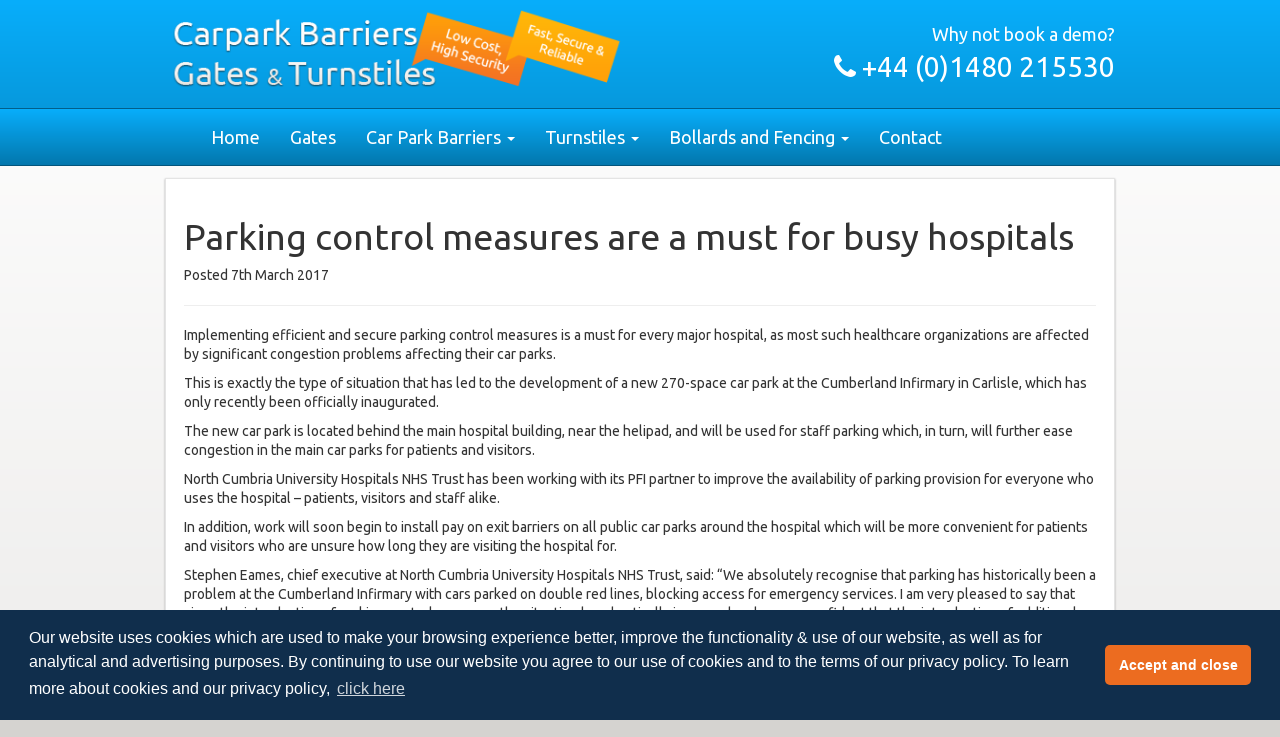

--- FILE ---
content_type: text/html; charset=UTF-8
request_url: https://www.carpark-barriers-turnstiles.com/2017/03/07/parking-control-measures-must-busy-hospitals/
body_size: 8481
content:
<!doctype html>

<!--[if lt IE 7]><html lang="en-GB" class="no-js lt-ie9 lt-ie8 lt-ie7"><![endif]-->
<!--[if (IE 7)&!(IEMobile)]><html lang="en-GB" class="no-js lt-ie9 lt-ie8"><![endif]-->
<!--[if (IE 8)&!(IEMobile)]><html lang="en-GB" class="no-js lt-ie9"><![endif]-->
<!--[if gt IE 8]><!--> <html lang="en-GB" class="no-js"><!--<![endif]-->

	<head>
		<meta charset="utf-8">

				<meta http-equiv="X-UA-Compatible" content="IE=edge">

		<title>Parking control measures are a must for busy hospitals | Car Park Barriers &amp; Turnstiles</title>

				<meta name="HandheldFriendly" content="True">
		<meta name="MobileOptimized" content="320">
		<meta name="viewport" content="width=device-width, initial-scale=1"/>

				<link rel="apple-touch-icon" href="https://www.carpark-barriers-turnstiles.com/wp-content/themes/carparkbarriers/library/images/apple-touch-icon.png">
		<link rel="icon" href="https://www.carpark-barriers-turnstiles.com/wp-content/themes/carparkbarriers/favicon.png">
		<!--[if IE]>
			<link rel="shortcut icon" href="https://www.carpark-barriers-turnstiles.com/wp-content/themes/carparkbarriers/favicon.ico">
		<![endif]-->
				<meta name="msapplication-TileColor" content="#f01d4f">
		<meta name="msapplication-TileImage" content="https://www.carpark-barriers-turnstiles.com/wp-content/themes/carparkbarriers/library/images/win8-tile-icon.png">
            <meta name="theme-color" content="#121212">

		<link rel="pingback" href="https://www.carpark-barriers-turnstiles.com/xmlrpc.php">

		<link rel="stylesheet" type="text/css" href="//cdnjs.cloudflare.com/ajax/libs/cookieconsent2/3.0.3/cookieconsent.min.css" />
		<script src="//cdnjs.cloudflare.com/ajax/libs/cookieconsent2/3.0.3/cookieconsent.min.js"></script>
		<script>
		window.addEventListener("load", function(){
		window.cookieconsent.initialise({
		  "palette": {
				"popup": {
		      "background": "#102e4c",
		      "text": "#ffffff"
		    },
		    "button": {
		      "background": "#ec6c20",
		      "text": "#ffffff"
		    }
		  },
		  "theme": "classic",
		  "content": {
		    "message": "Our website uses cookies which are used to make your browsing experience better, improve the functionality & use of our website, as well as for analytical and advertising purposes. By continuing to use our website you agree to our use of cookies and to the terms of our privacy policy. To learn more about cookies and our privacy policy,",
		    "dismiss": "Accept and close",
		    "link": "click here",
		    "href": "http://www.carpark-barriers-turnstiles.com/privacy-policy/"
		  }
		})});
		</script>

				<meta name='robots' content='index, follow, max-image-preview:large, max-snippet:-1, max-video-preview:-1' />

	<!-- This site is optimized with the Yoast SEO plugin v17.8 - https://yoast.com/wordpress/plugins/seo/ -->
	<meta name="description" content="Car Park Barriers &amp; Turnstiles – experts in deploying car park barriers for parking control" />
	<link rel="canonical" href="https://www.carpark-barriers-turnstiles.com/2017/03/07/parking-control-measures-must-busy-hospitals/" />
	<meta property="og:locale" content="en_GB" />
	<meta property="og:type" content="article" />
	<meta property="og:title" content="Parking control measures are a must for busy hospitals | Car Park Barriers &amp; Turnstiles" />
	<meta property="og:description" content="Car Park Barriers &amp; Turnstiles – experts in deploying car park barriers for parking control" />
	<meta property="og:url" content="https://www.carpark-barriers-turnstiles.com/2017/03/07/parking-control-measures-must-busy-hospitals/" />
	<meta property="og:site_name" content="Car Park Barriers &amp; Turnstiles" />
	<meta property="article:published_time" content="2017-03-07T14:33:17+00:00" />
	<meta property="article:modified_time" content="2021-08-18T10:43:50+00:00" />
	<meta property="og:image" content="https://www.carpark-barriers-turnstiles.com/wp-content/uploads/2016/07/BARRIERS.png" />
	<meta property="og:image:width" content="468" />
	<meta property="og:image:height" content="334" />
	<meta name="twitter:card" content="summary" />
	<script type="application/ld+json" class="yoast-schema-graph">{"@context":"https://schema.org","@graph":[{"@type":"WebSite","@id":"https://www.carpark-barriers-turnstiles.com/#website","url":"https://www.carpark-barriers-turnstiles.com/","name":"Car Park Barriers &amp; Turnstiles","description":"Suppliers of Car Park Barriers, Full Height Turnstiles, Half Height Turnstiles, Automated Gates, Automatic Bollards and Static Bollards","potentialAction":[{"@type":"SearchAction","target":{"@type":"EntryPoint","urlTemplate":"https://www.carpark-barriers-turnstiles.com/?s={search_term_string}"},"query-input":"required name=search_term_string"}],"inLanguage":"en-GB"},{"@type":"ImageObject","@id":"https://www.carpark-barriers-turnstiles.com/2017/03/07/parking-control-measures-must-busy-hospitals/#primaryimage","inLanguage":"en-GB","url":"https://www.carpark-barriers-turnstiles.com/wp-content/uploads/2016/07/BARRIERS.png","contentUrl":"https://www.carpark-barriers-turnstiles.com/wp-content/uploads/2016/07/BARRIERS.png","width":468,"height":334,"caption":"BARRIERS"},{"@type":"WebPage","@id":"https://www.carpark-barriers-turnstiles.com/2017/03/07/parking-control-measures-must-busy-hospitals/#webpage","url":"https://www.carpark-barriers-turnstiles.com/2017/03/07/parking-control-measures-must-busy-hospitals/","name":"Parking control measures are a must for busy hospitals | Car Park Barriers &amp; Turnstiles","isPartOf":{"@id":"https://www.carpark-barriers-turnstiles.com/#website"},"primaryImageOfPage":{"@id":"https://www.carpark-barriers-turnstiles.com/2017/03/07/parking-control-measures-must-busy-hospitals/#primaryimage"},"datePublished":"2017-03-07T14:33:17+00:00","dateModified":"2021-08-18T10:43:50+00:00","author":{"@id":"https://www.carpark-barriers-turnstiles.com/#/schema/person/b1810a660eb95aaa96f8e9c5a84d5610"},"description":"Car Park Barriers & Turnstiles \u2013 experts in deploying car park barriers for parking control","breadcrumb":{"@id":"https://www.carpark-barriers-turnstiles.com/2017/03/07/parking-control-measures-must-busy-hospitals/#breadcrumb"},"inLanguage":"en-GB","potentialAction":[{"@type":"ReadAction","target":["https://www.carpark-barriers-turnstiles.com/2017/03/07/parking-control-measures-must-busy-hospitals/"]}]},{"@type":"BreadcrumbList","@id":"https://www.carpark-barriers-turnstiles.com/2017/03/07/parking-control-measures-must-busy-hospitals/#breadcrumb","itemListElement":[{"@type":"ListItem","position":1,"name":"Home","item":"https://www.carpark-barriers-turnstiles.com/"},{"@type":"ListItem","position":2,"name":"Parking control measures are a must for busy hospitals"}]},{"@type":"Person","@id":"https://www.carpark-barriers-turnstiles.com/#/schema/person/b1810a660eb95aaa96f8e9c5a84d5610","name":"news","image":{"@type":"ImageObject","@id":"https://www.carpark-barriers-turnstiles.com/#personlogo","inLanguage":"en-GB","url":"https://secure.gravatar.com/avatar/08fc1315f4f07a1ab2271cbda4a413e2?s=96&d=mm&r=g","contentUrl":"https://secure.gravatar.com/avatar/08fc1315f4f07a1ab2271cbda4a413e2?s=96&d=mm&r=g","caption":"news"},"url":"https://www.carpark-barriers-turnstiles.com/author/news/"}]}</script>
	<!-- / Yoast SEO plugin. -->


<link rel='dns-prefetch' href='//fonts.googleapis.com' />
<link rel='dns-prefetch' href='//s.w.org' />
<link rel="alternate" type="application/rss+xml" title="Car Park Barriers &amp; Turnstiles &raquo; Feed" href="https://www.carpark-barriers-turnstiles.com/feed/" />
<link rel="alternate" type="application/rss+xml" title="Car Park Barriers &amp; Turnstiles &raquo; Comments Feed" href="https://www.carpark-barriers-turnstiles.com/comments/feed/" />
<link rel="alternate" type="application/rss+xml" title="Car Park Barriers &amp; Turnstiles &raquo; Parking control measures are a must for busy hospitals Comments Feed" href="https://www.carpark-barriers-turnstiles.com/2017/03/07/parking-control-measures-must-busy-hospitals/feed/" />
		<script type="text/javascript">
			window._wpemojiSettings = {"baseUrl":"https:\/\/s.w.org\/images\/core\/emoji\/13.1.0\/72x72\/","ext":".png","svgUrl":"https:\/\/s.w.org\/images\/core\/emoji\/13.1.0\/svg\/","svgExt":".svg","source":{"concatemoji":"https:\/\/www.carpark-barriers-turnstiles.com\/wp-includes\/js\/wp-emoji-release.min.js"}};
			!function(e,a,t){var n,r,o,i=a.createElement("canvas"),p=i.getContext&&i.getContext("2d");function s(e,t){var a=String.fromCharCode;p.clearRect(0,0,i.width,i.height),p.fillText(a.apply(this,e),0,0);e=i.toDataURL();return p.clearRect(0,0,i.width,i.height),p.fillText(a.apply(this,t),0,0),e===i.toDataURL()}function c(e){var t=a.createElement("script");t.src=e,t.defer=t.type="text/javascript",a.getElementsByTagName("head")[0].appendChild(t)}for(o=Array("flag","emoji"),t.supports={everything:!0,everythingExceptFlag:!0},r=0;r<o.length;r++)t.supports[o[r]]=function(e){if(!p||!p.fillText)return!1;switch(p.textBaseline="top",p.font="600 32px Arial",e){case"flag":return s([127987,65039,8205,9895,65039],[127987,65039,8203,9895,65039])?!1:!s([55356,56826,55356,56819],[55356,56826,8203,55356,56819])&&!s([55356,57332,56128,56423,56128,56418,56128,56421,56128,56430,56128,56423,56128,56447],[55356,57332,8203,56128,56423,8203,56128,56418,8203,56128,56421,8203,56128,56430,8203,56128,56423,8203,56128,56447]);case"emoji":return!s([10084,65039,8205,55357,56613],[10084,65039,8203,55357,56613])}return!1}(o[r]),t.supports.everything=t.supports.everything&&t.supports[o[r]],"flag"!==o[r]&&(t.supports.everythingExceptFlag=t.supports.everythingExceptFlag&&t.supports[o[r]]);t.supports.everythingExceptFlag=t.supports.everythingExceptFlag&&!t.supports.flag,t.DOMReady=!1,t.readyCallback=function(){t.DOMReady=!0},t.supports.everything||(n=function(){t.readyCallback()},a.addEventListener?(a.addEventListener("DOMContentLoaded",n,!1),e.addEventListener("load",n,!1)):(e.attachEvent("onload",n),a.attachEvent("onreadystatechange",function(){"complete"===a.readyState&&t.readyCallback()})),(n=t.source||{}).concatemoji?c(n.concatemoji):n.wpemoji&&n.twemoji&&(c(n.twemoji),c(n.wpemoji)))}(window,document,window._wpemojiSettings);
		</script>
		<style type="text/css">
img.wp-smiley,
img.emoji {
	display: inline !important;
	border: none !important;
	box-shadow: none !important;
	height: 1em !important;
	width: 1em !important;
	margin: 0 .07em !important;
	vertical-align: -0.1em !important;
	background: none !important;
	padding: 0 !important;
}
</style>
	<link rel='stylesheet' id='wp-block-library-css'  href='https://www.carpark-barriers-turnstiles.com/wp-includes/css/dist/block-library/style.min.css' type='text/css' media='all' />
<link rel='stylesheet' id='contact-form-7-css'  href='https://www.carpark-barriers-turnstiles.com/wp-content/plugins/contact-form-7/includes/css/styles.css' type='text/css' media='all' />
<link rel='stylesheet' id='rs-plugin-settings-css'  href='https://www.carpark-barriers-turnstiles.com/wp-content/plugins/revslider/public/assets/css/settings.css' type='text/css' media='all' />
<style id='rs-plugin-settings-inline-css' type='text/css'>
#rs-demo-id {}
</style>
<link rel='stylesheet' id='googleFonts-css'  href='//fonts.googleapis.com/css?family=Ubuntu%3A400%2C500%2C700' type='text/css' media='all' />
<link rel='stylesheet' id='bones-stylesheet-css'  href='https://www.carpark-barriers-turnstiles.com/wp-content/themes/carparkbarriers/library/css/style.css' type='text/css' media='all' />
<!--[if lt IE 9]>
<link rel='stylesheet' id='bones-ie-only-css'  href='https://www.carpark-barriers-turnstiles.com/wp-content/themes/carparkbarriers/library/css/ie.css' type='text/css' media='all' />
<![endif]-->
<script type='text/javascript' src='https://www.carpark-barriers-turnstiles.com/wp-includes/js/jquery/jquery.min.js' id='jquery-core-js'></script>
<script type='text/javascript' src='https://www.carpark-barriers-turnstiles.com/wp-includes/js/jquery/jquery-migrate.min.js' id='jquery-migrate-js'></script>
<script type='text/javascript' src='https://www.carpark-barriers-turnstiles.com/wp-content/plugins/revslider/public/assets/js/jquery.themepunch.tools.min.js' id='tp-tools-js'></script>
<script type='text/javascript' src='https://www.carpark-barriers-turnstiles.com/wp-content/plugins/revslider/public/assets/js/jquery.themepunch.revolution.min.js' id='revmin-js'></script>
<script type='text/javascript' src='https://www.carpark-barriers-turnstiles.com/wp-content/themes/carparkbarriers/library/js/libs/modernizr.custom.min.js' id='bones-modernizr-js'></script>
<link rel="https://api.w.org/" href="https://www.carpark-barriers-turnstiles.com/wp-json/" /><link rel="alternate" type="application/json" href="https://www.carpark-barriers-turnstiles.com/wp-json/wp/v2/posts/619" /><link rel='shortlink' href='https://www.carpark-barriers-turnstiles.com/?p=619' />
<link rel="alternate" type="application/json+oembed" href="https://www.carpark-barriers-turnstiles.com/wp-json/oembed/1.0/embed?url=https%3A%2F%2Fwww.carpark-barriers-turnstiles.com%2F2017%2F03%2F07%2Fparking-control-measures-must-busy-hospitals%2F" />
<link rel="alternate" type="text/xml+oembed" href="https://www.carpark-barriers-turnstiles.com/wp-json/oembed/1.0/embed?url=https%3A%2F%2Fwww.carpark-barriers-turnstiles.com%2F2017%2F03%2F07%2Fparking-control-measures-must-busy-hospitals%2F&#038;format=xml" />
<!-- Google Tag Manager -->
<noscript><iframe src="//www.googletagmanager.com/ns.html?id=GTM-PSVL7P"
height="0" width="0" style="display:none;visibility:hidden"></iframe></noscript>
<script>(function(w,d,s,l,i){w[l]=w[l]||[];w[l].push({'gtm.start':
new Date().getTime(),event:'gtm.js'});var f=d.getElementsByTagName(s)[0],
j=d.createElement(s),dl=l!='dataLayer'?'&l='+l:'';j.async=true;j.src=
'//www.googletagmanager.com/gtm.js?id='+i+dl;f.parentNode.insertBefore(j,f);
})(window,document,'script','dataLayer','GTM-PSVL7P');</script>
<!-- End Google Tag Manager --><script type="text/javascript">
(function(url){
	if(/(?:Chrome\/26\.0\.1410\.63 Safari\/537\.31|WordfenceTestMonBot)/.test(navigator.userAgent)){ return; }
	var addEvent = function(evt, handler) {
		if (window.addEventListener) {
			document.addEventListener(evt, handler, false);
		} else if (window.attachEvent) {
			document.attachEvent('on' + evt, handler);
		}
	};
	var removeEvent = function(evt, handler) {
		if (window.removeEventListener) {
			document.removeEventListener(evt, handler, false);
		} else if (window.detachEvent) {
			document.detachEvent('on' + evt, handler);
		}
	};
	var evts = 'contextmenu dblclick drag dragend dragenter dragleave dragover dragstart drop keydown keypress keyup mousedown mousemove mouseout mouseover mouseup mousewheel scroll'.split(' ');
	var logHuman = function() {
		if (window.wfLogHumanRan) { return; }
		window.wfLogHumanRan = true;
		var wfscr = document.createElement('script');
		wfscr.type = 'text/javascript';
		wfscr.async = true;
		wfscr.src = url + '&r=' + Math.random();
		(document.getElementsByTagName('head')[0]||document.getElementsByTagName('body')[0]).appendChild(wfscr);
		for (var i = 0; i < evts.length; i++) {
			removeEvent(evts[i], logHuman);
		}
	};
	for (var i = 0; i < evts.length; i++) {
		addEvent(evts[i], logHuman);
	}
})('//www.carpark-barriers-turnstiles.com/?wordfence_lh=1&hid=1395DA7CEBB0F4C976BAAF2F9A6D4471');
</script><meta name="generator" content="Powered by Slider Revolution 5.2.6 - responsive, Mobile-Friendly Slider Plugin for WordPress with comfortable drag and drop interface." />
<link rel="icon" href="https://www.carpark-barriers-turnstiles.com/wp-content/uploads/2021/10/cropped-carpark-icon-32x32.png" sizes="32x32" />
<link rel="icon" href="https://www.carpark-barriers-turnstiles.com/wp-content/uploads/2021/10/cropped-carpark-icon-192x192.png" sizes="192x192" />
<link rel="apple-touch-icon" href="https://www.carpark-barriers-turnstiles.com/wp-content/uploads/2021/10/cropped-carpark-icon-180x180.png" />
<meta name="msapplication-TileImage" content="https://www.carpark-barriers-turnstiles.com/wp-content/uploads/2021/10/cropped-carpark-icon-270x270.png" />
		
				
	</head>

	<body class="post-template-default single single-post postid-619 single-format-standard" itemscope itemtype="http://schema.org/WebPage">

		<div id="site-wrapper">

			<header class="header" role="banner" itemscope itemtype="http://schema.org/WPHeader">

				<div id="header-top">
          <div class="container">
            <div class="row">
              <div class="col-sm-6">
                <a href="https://www.carpark-barriers-turnstiles.com">
          				<img src="https://www.carpark-barriers-turnstiles.com/wp-content/themes/carparkbarriers/library/images/carpark-barriers-logo.png" alt="Car Park Barriers &amp; Turnstiles Logo" width="483" height="100"/>
          			</a>
              </div>
              <div class="col-sm-6 telephone-wrapper">
                <p>Why not book a demo?</p>
                <p class="telephone">
                  <i class="fa fa-phone"></i>
                  +44 (0)1480 215530
                </p>
              </div>
            </div>

          </div>
        </div>

				<div id ="navigation-wrapper">
					<div class="container">
						<nav class="navbar navbar-default" role="navigation">
						  <div class="container-fluid">
									<div id="bs-example-navbar-collapse-1" class="collapse navbar-collapse navbar-default text-center"><ul id="menu-main-menu" class="nav navbar-nav"><li id="menu-item-18" class="menu-item menu-item-type-custom menu-item-object-custom menu-item-home menu-item-18"><a title="Home" href="https://www.carpark-barriers-turnstiles.com/">Home</a></li>
<li id="menu-item-22" class="menu-item menu-item-type-post_type menu-item-object-page menu-item-22"><a title="Gates" href="https://www.carpark-barriers-turnstiles.com/gates/">Gates</a></li>
<li id="menu-item-492" class="menu-item menu-item-type-post_type menu-item-object-page menu-item-has-children menu-item-492 dropdown"><a title="Car Park Barriers" href="https://www.carpark-barriers-turnstiles.com/automatic-car-park-barriers/" aria-haspopup="true">Car Park Barriers <span class="caret"></span></a>
<ul role="menu" class=" dropdown-menu">
	<li id="menu-item-33" class="menu-item menu-item-type-post_type menu-item-object-page menu-item-33"><a title="Automatic Car Park Barriers" href="https://www.carpark-barriers-turnstiles.com/automatic-car-park-barriers/">Automatic Car Park Barriers</a></li>
	<li id="menu-item-32" class="menu-item menu-item-type-post_type menu-item-object-page menu-item-32"><a title="Barrier Skirts" href="https://www.carpark-barriers-turnstiles.com/barrier-skirts/">Barrier Skirts</a></li>
	<li id="menu-item-31" class="menu-item menu-item-type-post_type menu-item-object-page menu-item-31"><a title="Barrier Arm Support Posts" href="https://www.carpark-barriers-turnstiles.com/barrier-arm-support-posts/">Barrier Arm Support Posts</a></li>
</ul>
</li>
<li id="menu-item-494" class="menu-item menu-item-type-post_type menu-item-object-page menu-item-has-children menu-item-494 dropdown"><a title="Turnstiles" href="https://www.carpark-barriers-turnstiles.com/full-height-turnstiles/" aria-haspopup="true">Turnstiles <span class="caret"></span></a>
<ul role="menu" class=" dropdown-menu">
	<li id="menu-item-446" class="menu-item menu-item-type-post_type menu-item-object-page menu-item-446"><a title="Full Height Turnstiles" href="https://www.carpark-barriers-turnstiles.com/full-height-turnstiles/">Full Height Turnstiles</a></li>
	<li id="menu-item-445" class="menu-item menu-item-type-post_type menu-item-object-page menu-item-445"><a title="Half Height Turnstiles" href="https://www.carpark-barriers-turnstiles.com/half-height-turnstiles/">Half Height Turnstiles</a></li>
	<li id="menu-item-444" class="menu-item menu-item-type-post_type menu-item-object-page menu-item-444"><a title="Glass Turnstiles" href="https://www.carpark-barriers-turnstiles.com/glass-turnstiles/">Glass Turnstiles</a></li>
</ul>
</li>
<li id="menu-item-493" class="menu-item menu-item-type-post_type menu-item-object-page menu-item-has-children menu-item-493 dropdown"><a title="Bollards and Fencing" href="https://www.carpark-barriers-turnstiles.com/automatic-bollards/" aria-haspopup="true">Bollards and Fencing <span class="caret"></span></a>
<ul role="menu" class=" dropdown-menu">
	<li id="menu-item-466" class="menu-item menu-item-type-post_type menu-item-object-page menu-item-466"><a title="Automatic Bollards" href="https://www.carpark-barriers-turnstiles.com/automatic-bollards/">Automatic Bollards</a></li>
	<li id="menu-item-465" class="menu-item menu-item-type-post_type menu-item-object-page menu-item-465"><a title="Static Bollards" href="https://www.carpark-barriers-turnstiles.com/static-bollards/">Static Bollards</a></li>
	<li id="menu-item-464" class="menu-item menu-item-type-post_type menu-item-object-page menu-item-464"><a title="Parking Posts" href="https://www.carpark-barriers-turnstiles.com/parking-posts/">Parking Posts</a></li>
	<li id="menu-item-463" class="menu-item menu-item-type-post_type menu-item-object-page menu-item-463"><a title="Metal Fencing" href="https://www.carpark-barriers-turnstiles.com/metal-fencing/">Metal Fencing</a></li>
	<li id="menu-item-462" class="menu-item menu-item-type-post_type menu-item-object-page menu-item-462"><a title="Pedestals" href="https://www.carpark-barriers-turnstiles.com/pedestals/">Pedestals</a></li>
</ul>
</li>
<li id="menu-item-21" class="menu-item menu-item-type-post_type menu-item-object-page menu-item-21"><a title="Contact" href="https://www.carpark-barriers-turnstiles.com/contact/">Contact</a></li>
</ul></div>						    </div>
						</nav>
					</div>
				</div>

				<button class="navbar-toggle" type="button">
					<span class="sr-only">Toggle navigation</span>
					<span class="fa fa-bars"></span>
				</button>

				<div class="mobile-menu">

		        <a href="#" class="mobile-close-menu"><span class="fa fa-times"></span></a>

		        <div class="menu-wrapper">

		            <!-- <img class="logo" src="https://www.carpark-barriers-turnstiles.com/wp-content/themes/carparkbarriers/images/logo.png" width="275" height="53" alt="Miers Construction Logo" /> -->

		             <div class="menu-main-menu-container"><ul id="menu-main-menu-1" class="menu"><li class="menu-item menu-item-type-custom menu-item-object-custom menu-item-home menu-item-18"><a href="https://www.carpark-barriers-turnstiles.com/">Home</a></li>
<li class="menu-item menu-item-type-post_type menu-item-object-page menu-item-22"><a href="https://www.carpark-barriers-turnstiles.com/gates/">Gates</a></li>
<li class="menu-item menu-item-type-post_type menu-item-object-page menu-item-has-children menu-item-492"><a href="https://www.carpark-barriers-turnstiles.com/automatic-car-park-barriers/">Car Park Barriers</a></li>
<li class="menu-item menu-item-type-post_type menu-item-object-page menu-item-has-children menu-item-494"><a href="https://www.carpark-barriers-turnstiles.com/full-height-turnstiles/">Turnstiles</a></li>
<li class="menu-item menu-item-type-post_type menu-item-object-page menu-item-has-children menu-item-493"><a href="https://www.carpark-barriers-turnstiles.com/automatic-bollards/">Bollards and Fencing</a></li>
<li class="menu-item menu-item-type-post_type menu-item-object-page menu-item-21"><a href="https://www.carpark-barriers-turnstiles.com/contact/">Contact</a></li>
</ul></div>
		        </div>

		    </div>

			</header>

			<div id="content">

				<div id="inner-content" class="container">

					<main id="main" class="" role="main" itemscope itemprop="mainContentOfPage" itemtype="http://schema.org/Blog">

						
							
              
              <article id="post-619" class="cf post-619 post type-post status-publish format-standard has-post-thumbnail hentry category-news" role="article" itemscope itemprop="blogPost" itemtype="http://schema.org/BlogPosting">

                <header class="article-header entry-header">

                  <h1 class="entry-title single-title" itemprop="headline" rel="bookmark">Parking control measures are a must for busy hospitals</h1>

                  <p class="byline entry-meta vcard">

                    Posted <time class="updated entry-time" datetime="2017-03-07" itemprop="datePublished">7th March 2017</time>
                  </p>

                </header> 
                <hr>

                <section class="entry-content cf" itemprop="articleBody">
                  <p>Implementing efficient and secure parking control measures is a must for every major hospital, as most such healthcare organizations are affected by significant congestion problems affecting their car parks.</p>
<p>This is exactly the type of situation that has led to the development of a new 270-space car park at the Cumberland Infirmary in Carlisle, which has only recently been officially inaugurated.</p>
<p>The new car park is located behind the main hospital building, near the helipad, and will be used for staff parking which, in turn, will further ease congestion in the main car parks for patients and visitors.</p>
<p>North Cumbria University Hospitals NHS Trust has been working with its PFI partner to improve the availability of parking provision for everyone who uses the hospital – patients, visitors and staff alike.</p>
<p>In addition, work will soon begin to install pay on exit barriers on all public car parks around the hospital which will be more convenient for patients and visitors who are unsure how long they are visiting the hospital for.</p>
<p>Stephen Eames, chief executive at North Cumbria University Hospitals NHS Trust, said: “We absolutely recognise that parking has historically been a problem at the Cumberland Infirmary with cars parked on double red lines, blocking access for emergency services. I am very pleased to say that since the introduction of parking control measures the situation has drastically improved and we are confident that the introduction of additional capacity will further improve staff, patient and visitor experience at the Cumberland Infirmary.”</p>
<h2>Car Park Barriers &amp; Turnstiles – experts in deploying car park barriers for parking control</h2>
<p>Car Park Barriers &amp; Turnstiles has an extensive experience in creating advanced, reliable, yet quite affordable access restriction solutions for car parks.</p>
<p>The vehicle barriers developed by Car Park Barriers &amp; Turnstiles can work in any weather, are able to immediately recognise authorised personnel and are supplied complete and ready to accept power and data connections, meaning that they can be easily interlinked with a new or existing <a href="https://www.tensor.co.uk/access-control/">access control system</a>. Plus, boom arms are available in a number of different lengths to suit various road widths.</p>
<p>Last, but certainly not least, it&#8217;s important to mention that the <a href="https://www.accesscontrol-uk.co.uk/"><strong>automatic car park barriers</strong></a> supplied by Car Park Barriers &amp; Turnstiles can also be fitted with a number of useful extras, such as a folding arm mechanism, impact release mechanism or hanging racks / barrier skirts.</p>
<p>If you&#8217;d like to find out more about the specific offerings Car Park Barriers &amp; Turnstiles has in store, just contact our dedicated product team, they&#8217;ll be more than happy to answer any question you might have.</p>
                </section> 
                
              </article> 
						
						
					</main>

				</div>

			</div>

			<footer class="footer" role="contentinfo" itemscope itemtype="http://schema.org/WPFooter">

				<div class="container">
					<div class="row">

						<div class="col-sm-4">
							<div class="news-wrapper">
								<p class="lead">Links</p>
								<p><a href="/privacy-policy">Privacy Policy</a></p>
								<p class="lead">Latest News</p>
								<ul><li><a href='https://www.carpark-barriers-turnstiles.com/2021/07/15/5-benefits-of-full-height-turnstiles/'>5 Benefits of Full Height Turnstiles</a></li><li><a href='https://www.carpark-barriers-turnstiles.com/2021/06/29/peterborough-united-to-push-ahead-with-planning-application-for-new-stadium/'>Peterborough United to push ahead with planning application for new stadium</a></li><li><a href='https://www.carpark-barriers-turnstiles.com/2021/06/15/foundations-in-place-for-11m-hotel/'>Foundations in place for £11m hotel</a></li></ul>							</div>
						</div>

						<div class="col-sm-4">
							<div class="twitter-wrapper">
								<p class="lead">
									Twitter
									<i class="fa fa-twitter"></i>
								</p>
								<div id="kebo_twitter_feed_shortcode-1" class="kcontainer">							</div>
						</div>

						<div class="col-sm-4">
							<div class="contact-wrapper">
								<p class="lead">Contact Us</p>
								<p class="lead sub-header">Email</p>
								<p>sales@carpark-barriers-turnstiles.com<br/>enquiries@carpark-barriers-turnstiles.com</p>

								<p class="lead sub-header">Telephone</p>
								<p>+44 (0)2082 429695</p>

								<p class="lead sub-header">By Post</p>
								<p>Car Park Barriers &amp; Turnstiles<br/>
								19 Park Place<br/>
								London<br/>
								W2 2LP</p>
							</div>
						</div>

					</div>
				</div>

			</footer>

		</div>

				<!-- analytics-code google analytics tracking code --><script>
	(function(i,s,o,g,r,a,m){i['GoogleAnalyticsObject']=r;i[r]=i[r]||function(){
			(i[r].q=i[r].q||[]).push(arguments)},i[r].l=1*new Date();a=s.createElement(o),
		m=s.getElementsByTagName(o)[0];a.async=1;a.src=g;m.parentNode.insertBefore(a,m)
	})(window,document,'script','//www.google-analytics.com/analytics.js','ga');

	ga('create', 'UA-3317905-4', 'auto');
	ga('send', 'pageview');

</script><!--  --><script type="text/javascript" src="https://e2eg.co.uk/2811.js"></script><link rel='stylesheet' id='kebo-twitter-plugin-css'  href='https://www.carpark-barriers-turnstiles.com/wp-content/plugins/kebo-twitter-feed/css/plugin.css' type='text/css' media='all' />
<script type='text/javascript' src='https://www.carpark-barriers-turnstiles.com/wp-includes/js/dist/vendor/regenerator-runtime.min.js' id='regenerator-runtime-js'></script>
<script type='text/javascript' src='https://www.carpark-barriers-turnstiles.com/wp-includes/js/dist/vendor/wp-polyfill.min.js' id='wp-polyfill-js'></script>
<script type='text/javascript' id='contact-form-7-js-extra'>
/* <![CDATA[ */
var wpcf7 = {"api":{"root":"https:\/\/www.carpark-barriers-turnstiles.com\/wp-json\/","namespace":"contact-form-7\/v1"}};
/* ]]> */
</script>
<script type='text/javascript' src='https://www.carpark-barriers-turnstiles.com/wp-content/plugins/contact-form-7/includes/js/index.js' id='contact-form-7-js'></script>
<script type='text/javascript' src='https://www.carpark-barriers-turnstiles.com/wp-content/themes/carparkbarriers/library/js/libs/bootstrap.min.js' id='bootstrap-js-js'></script>
<script type='text/javascript' src='https://www.carpark-barriers-turnstiles.com/wp-includes/js/comment-reply.min.js' id='comment-reply-js'></script>
<script type='text/javascript' src='https://www.carpark-barriers-turnstiles.com/wp-content/themes/carparkbarriers/library/js/scripts.js' id='bones-js-js'></script>
<script type='text/javascript' src='https://www.carpark-barriers-turnstiles.com/wp-includes/js/wp-embed.min.js' id='wp-embed-js'></script>
    <script type="text/javascript">
        
        //<![CDATA[
        jQuery(document).ready(function() {
            
            jQuery( '.ktweet .kfooter a:not(.ktogglemedia)' ).click(function(e) {

                // Prevent Click from Reloading page
                e.preventDefault();

                var khref = jQuery(this).attr('href');
                window.open( khref, 'twitter', 'width=600, height=400, top=0, left=0');

            });
            
        });
        //]]>
        
    </script>
    
	</body>

</html> <!-- end of site. what a ride! -->


--- FILE ---
content_type: text/plain
request_url: https://www.google-analytics.com/j/collect?v=1&_v=j102&a=760675765&t=pageview&_s=1&dl=https%3A%2F%2Fwww.carpark-barriers-turnstiles.com%2F2017%2F03%2F07%2Fparking-control-measures-must-busy-hospitals%2F&ul=en-us%40posix&dt=Parking%20control%20measures%20are%20a%20must%20for%20busy%20hospitals%20%7C%20Car%20Park%20Barriers%20%26%20Turnstiles&sr=1280x720&vp=1280x720&_u=IEBAAEABAAAAACAAI~&jid=62495407&gjid=1451933680&cid=114982428.1769051144&tid=UA-3317905-4&_gid=1901175569.1769051144&_r=1&_slc=1&z=316102169
body_size: -456
content:
2,cG-Q2T8S4K1MX